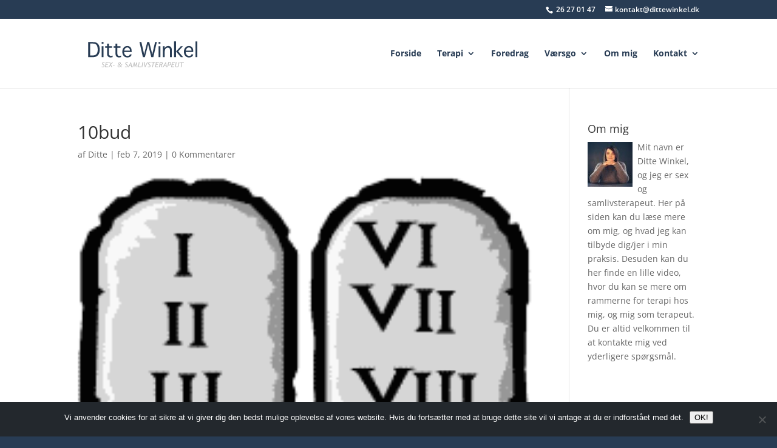

--- FILE ---
content_type: image/svg+xml
request_url: https://usercontent.one/wp/dittewinkel.dk/wp-content/uploads/2019/08/DitteWinkel-logo1.svg
body_size: 8128
content:
<?xml version="1.0" encoding="utf-8"?>
<!-- Generator: Adobe Illustrator 22.1.0, SVG Export Plug-In . SVG Version: 6.00 Build 0)  -->
<svg version="1.1" id="Lag_2" xmlns="http://www.w3.org/2000/svg" xmlns:xlink="http://www.w3.org/1999/xlink" x="0px" y="0px"
	 viewBox="0 0 841.9 333.3" style="enable-background:new 0 0 841.9 333.3;" xml:space="preserve">
<style type="text/css">
	.st0{fill:#283C54;}
	.st1{fill:#BEBEBE;}
</style>
<g>
	<path class="st0" d="M54.8,192.1V88.7h28.6c13.9,0,24.1,1.9,30.5,5.7c6.4,3.8,11.5,9.5,15.1,17.3c3.6,7.8,5.4,17.2,5.4,28.4
		c0,10.4-1.6,19.5-4.9,27.2c-3.3,7.7-8.2,13.7-14.8,18.2c-6.6,4.5-16.4,6.7-29.5,6.7H54.8z M68.3,180.7h15.9
		c9.5,0,16.6-1.4,21.5-4.2c4.8-2.8,8.5-7.1,11.1-13.1c2.6-5.9,3.8-13.4,3.8-22.4s-1.2-16.7-3.5-23.2c-2.3-6.5-5.9-11.2-10.7-14.3
		C101.5,100.5,94,99,83.8,99H68.3V180.7z"/>
	<path class="st0" d="M147.7,101.1V88.7h12.4v12.5H147.7z M147.7,117.6h12.4v74.4h-12.4V117.6z"/>
	<path class="st0" d="M222.5,181.6V192c-6,1.5-10.7,2.2-13.9,2.2c-4.6,0-8.8-0.9-12.5-2.8c-3.7-1.9-6.5-4.6-8.5-8.1
		c-1.9-3.6-2.9-9.2-2.9-17V128h-12.9v-10.3h12.9v-17.6h12.4v17.6h21.7V128h-21.7v34.7c0,6.6,0.5,11.1,1.5,13.7
		c1,2.6,2.6,4.4,4.8,5.6c2.2,1.2,4.8,1.8,7.9,1.8C213.9,183.8,217.6,183.1,222.5,181.6z"/>
	<path class="st0" d="M280.3,181.6V192c-6,1.5-10.7,2.2-13.9,2.2c-4.6,0-8.8-0.9-12.5-2.8c-3.7-1.9-6.5-4.6-8.5-8.1
		c-1.9-3.6-2.9-9.2-2.9-17V128h-12.9v-10.3h12.9v-17.6H255v17.6h21.7V128H255v34.7c0,6.6,0.5,11.1,1.5,13.7c1,2.6,2.6,4.4,4.8,5.6
		c2.2,1.2,4.8,1.8,7.9,1.8C271.7,183.8,275.4,183.1,280.3,181.6z"/>
	<path class="st0" d="M340.2,173h12.4v0.7c0,3.3-1.3,6.6-3.9,10.1c-2.6,3.4-6,6-10.2,7.8c-4.2,1.8-9.1,2.7-14.6,2.7
		c-11.1,0-19.7-3.7-25.8-11c-6.1-7.3-9.1-16.6-9.1-27.8c0-11.5,3.2-21,9.6-28.5c6.4-7.5,14.7-11.3,24.7-11.3
		c5.6,0,10.6,1.2,15.1,3.7c4.5,2.4,8.1,6.3,10.7,11.4c2.6,5.2,3.9,12.4,3.9,21.6v4.1h-51.8c0,8,2.1,14.5,6.3,19.7
		c4.2,5.2,10,7.7,17.4,7.7c5.3,0,9.2-1.1,11.6-3.2c2.4-2.1,3.7-4.5,3.7-7V173z M302,147.1h39.1v-1.5c0-3.5-0.8-6.8-2.4-10.1
		c-1.6-3.3-3.9-5.7-6.7-7.3c-2.9-1.6-6.2-2.4-10-2.4c-4.5,0-8.7,1.9-12.5,5.6C305.7,135.2,303.2,140.4,302,147.1z"/>
	<path class="st0" d="M443.7,192.1h-13.7L406.6,88.7h12.9l16.5,72.8l2.3,12.5h0.6l2.3-12.5L460,88.7h13.3l18.4,73l2.2,12.3h0.6
		l2.2-12.3l17-73h11.8l-24.1,103.4h-13.7l-18.7-74.2l-2.8-12.7h-0.7l-2.6,12.7L443.7,192.1z"/>
	<path class="st0" d="M537.7,101.1V88.7h12.4v12.5H537.7z M537.7,117.6h12.4v74.4h-12.4V117.6z"/>
	<path class="st0" d="M579.4,192.1H567v-74.4h12.4v12.9c2.6-4,5.2-7,7.6-9c2.5-2,5-3.4,7.7-4.4c2.7-1,5.7-1.5,9-1.5
		c4.7,0,8.9,1,12.6,2.9c3.7,1.9,6.6,4.7,8.6,8.4c2,3.7,3.1,9.7,3.1,17.8v47.4h-12.4V150c0-6.7-0.4-11.4-1.3-14.2
		c-0.9-2.8-2.6-5-5.2-6.5c-2.6-1.6-5.4-2.4-8.4-2.4c-3.6,0-7.1,1.1-10.4,3.2c-3.3,2.1-5.9,5.1-7.9,8.9c-2,3.8-3,9.3-3,16.4V192.1z"
		/>
	<path class="st0" d="M656.9,192.1h-12.9V84.5h12.9v68.6l33-35.5h14.3l-32.4,34.8l33.6,39.7h-15.5l-33-39V192.1z"/>
	<path class="st0" d="M762.2,173h12.4v0.7c0,3.3-1.3,6.6-3.9,10.1s-6,6-10.2,7.8c-4.2,1.8-9.1,2.7-14.6,2.7
		c-11.1,0-19.7-3.7-25.8-11c-6.1-7.3-9.1-16.6-9.1-27.8c0-11.5,3.2-21,9.6-28.5c6.4-7.5,14.7-11.3,24.7-11.3
		c5.5,0,10.6,1.2,15.1,3.7c4.5,2.4,8.1,6.3,10.7,11.4c2.6,5.2,3.9,12.4,3.9,21.6v4.1h-51.8c0,8,2.1,14.5,6.3,19.7
		c4.2,5.2,10,7.7,17.4,7.7c5.3,0,9.2-1.1,11.6-3.2c2.4-2.1,3.7-4.5,3.7-7V173z M724.1,147.1h39.1v-1.5c0-3.5-0.8-6.8-2.4-10.1
		c-1.6-3.3-3.9-5.7-6.7-7.3c-2.9-1.6-6.2-2.4-10-2.4c-4.5,0-8.7,1.9-12.5,5.6C727.8,135.2,725.3,140.4,724.1,147.1z"/>
	<path class="st0" d="M802.9,192.1h-12.4V84.5h12.4V192.1z"/>
</g>
<g>
	<path class="st1" d="M147.5,260.2l1.4-4.5c0.7,0.5,1.7,1,3,1.4c1.3,0.4,2.6,0.6,3.9,0.6c1.9,0,3.4-0.5,4.5-1.4
		c1.1-0.9,1.7-2.2,1.7-3.8c0-1.3-0.4-2.5-1.3-3.5c-0.9-1-2.3-2.3-4.4-3.8c-2.1-1.5-3.6-2.9-4.5-4.2c-0.9-1.3-1.4-2.9-1.4-4.8
		c0-3.1,1-5.6,3-7.3c2-1.8,4.5-2.7,7.7-2.7c3.5,0,5.9,0.3,7.1,0.9l-1.3,4.6c-0.4-0.4-1.2-0.7-2.2-1c-1-0.3-2-0.5-2.9-0.5
		c-2,0-3.6,0.5-4.8,1.4s-1.7,2.2-1.7,3.9c0,0.7,0.2,1.4,0.6,2.1c0.4,0.7,0.9,1.3,1.5,1.8c0.6,0.5,1.9,1.5,3.9,3c2,1.5,3.4,3,4.3,4.5
		c0.9,1.5,1.4,3.3,1.4,5.3c0,3.1-1.1,5.5-3.2,7.2c-2.1,1.7-4.9,2.5-8.3,2.5c-1.2,0-2.6-0.2-4.2-0.5S148.4,260.6,147.5,260.2z"/>
	<path class="st1" d="M180.2,230.9l-1.7,9.6H190l-0.7,4h-11.4l-2.2,12.5h15.7l-0.8,4.3h-20.7l6.1-34.6h20.9l-0.8,4.3H180.2z"/>
	<path class="st1" d="M214.1,261.3l-5.8-13.4l-9.8,13.4H193l13.4-18.2l-6.4-16.5l4.9,0l4.7,12.7l9.9-12.7h5.5l-13.4,17l7.9,17.6
		H214.1z"/>
	<path class="st1" d="M225.1,249.3l0.7-4.1h10.1l-0.7,4.1H225.1z"/>
	<path class="st1" d="M289.9,240.9l-10.5,12.3c-4.2,4.9-7.1,8.6-13.7,8.6c-5.7,0-9.3-3.7-9.3-8.7c0-5,3.3-8.2,10.8-11.3
		c4.8-2.1,7.5-4.2,7.5-7.3c0-1.7-0.9-3.9-3.7-3.9c-3,0-4.4,2.4-4.4,4.8c0,1.9,0.9,3.9,3,6l17.1,19.9H281l-15.5-17.9
		c-1.8-2.2-3.2-4.8-3.2-7.5c0-4.9,3.2-8.7,8.9-8.7c5.2,0,7.7,3.5,7.7,7.3c0,4.6-3.1,7.1-9.6,9.9c-6.4,2.9-8.3,5.1-8.3,8.3
		c0,2.6,2.1,4.9,5.3,4.9c3.5,0,5.8-1.7,10.2-7l8.2-9.7H289.9z"/>
	<path class="st1" d="M306.8,260.2l1.4-4.5c0.7,0.5,1.7,1,3,1.4c1.3,0.4,2.6,0.6,3.9,0.6c1.9,0,3.4-0.5,4.5-1.4
		c1.1-0.9,1.7-2.2,1.7-3.8c0-1.3-0.4-2.5-1.3-3.5c-0.9-1-2.3-2.3-4.4-3.8c-2.1-1.5-3.6-2.9-4.5-4.2c-0.9-1.3-1.4-2.9-1.4-4.8
		c0-3.1,1-5.6,3-7.3c2-1.8,4.5-2.7,7.7-2.7c3.5,0,5.9,0.3,7.1,0.9l-1.3,4.6c-0.4-0.4-1.2-0.7-2.2-1c-1-0.3-2-0.5-2.9-0.5
		c-2,0-3.6,0.5-4.8,1.4s-1.7,2.2-1.7,3.9c0,0.7,0.2,1.4,0.6,2.1c0.4,0.7,0.9,1.3,1.5,1.8c0.6,0.5,1.9,1.5,3.9,3c2,1.5,3.4,3,4.3,4.5
		c0.9,1.5,1.4,3.3,1.4,5.3c0,3.1-1.1,5.5-3.2,7.2c-2.1,1.7-4.9,2.5-8.3,2.5c-1.2,0-2.6-0.2-4.2-0.5S307.7,260.6,306.8,260.2z"/>
	<path class="st1" d="M350.1,261.3l-1.1-7.3h-12.4l-4.1,7.3h-5.3l20.3-35.1h1.3l6.9,35.1H350.1z M346.4,235.7l-7.9,14.8h10
		L346.4,235.7z"/>
	<path class="st1" d="M387.1,261.3l-0.5-21.4l-11.5,21.9h-1.2l-3.7-22.1l-8,21.6h-4.5l12.3-34.6h2.4l3.8,24.3l12.2-24.3h2.5l1,34.6
		H387.1z"/>
	<path class="st1" d="M396.4,261.3l6.1-34.6h4.8L402,257h15.7l-0.8,4.3H396.4z"/>
	<path class="st1" d="M420.8,261.3l6.1-34.6h4.8l-6.1,34.6H420.8z"/>
	<path class="st1" d="M445.8,261.7h-2.4l-6.7-35.1h5.2l4.4,25.3l12.9-25.3h5.4L445.8,261.7z"/>
	<path class="st1" d="M463,260.2l1.4-4.5c0.7,0.5,1.7,1,3,1.4c1.3,0.4,2.6,0.6,3.9,0.6c1.9,0,3.4-0.5,4.5-1.4
		c1.1-0.9,1.7-2.2,1.7-3.8c0-1.3-0.4-2.5-1.3-3.5c-0.9-1-2.3-2.3-4.4-3.8c-2.1-1.5-3.6-2.9-4.5-4.2c-0.9-1.3-1.4-2.9-1.4-4.8
		c0-3.1,1-5.6,3-7.3s4.5-2.7,7.7-2.7c3.5,0,5.9,0.3,7.1,0.9l-1.3,4.6c-0.4-0.4-1.2-0.7-2.2-1c-1-0.3-2-0.5-2.9-0.5
		c-2,0-3.6,0.5-4.8,1.4c-1.2,0.9-1.8,2.2-1.8,3.9c0,0.7,0.2,1.4,0.6,2.1c0.4,0.7,0.9,1.3,1.5,1.8c0.6,0.5,1.9,1.5,3.9,3
		c2,1.5,3.4,3,4.3,4.5s1.4,3.3,1.4,5.3c0,3.1-1.1,5.5-3.2,7.2c-2.1,1.7-4.9,2.5-8.3,2.5c-1.2,0-2.6-0.2-4.2-0.5
		C465.1,261,463.8,260.6,463,260.2z"/>
	<path class="st1" d="M503.8,230.9l-5.3,30.4h-4.8l5.3-30.4h-11l0.8-4.3h27.3l-0.8,4.3H503.8z"/>
	<path class="st1" d="M523.8,230.9l-1.7,9.6h11.4l-0.7,4h-11.4l-2.2,12.5h15.7l-0.8,4.3h-20.7l6.1-34.6h20.9l-0.8,4.3H523.8z"/>
	<path class="st1" d="M558,261.3l-5.4-14.9c-1.2,0-2.9-0.1-5-0.2l-2.6,15.1h-5l6.1-34.6c0.6,0,1.9-0.1,3.8-0.2
		c1.9-0.1,3.5-0.2,4.7-0.2c3.7,0,6.5,0.7,8.5,2s3,3.2,3,5.6c0,2.9-0.9,5.4-2.6,7.6c-1.7,2.2-3.9,3.5-6.4,4.1l6.5,15.7H558z
		 M550.2,230.9l-2,11.3c1.2,0.2,2.3,0.2,3.3,0.2c2.8,0,5.1-0.6,6.8-1.8c1.7-1.2,2.6-2.8,2.6-4.8c0-1.9-0.6-3.2-1.8-4
		c-1.2-0.8-3.2-1.2-6-1.2C552.5,230.6,551.5,230.7,550.2,230.9z"/>
	<path class="st1" d="M588.6,261.3l-1.1-7.3h-12.4l-4.1,7.3h-5.3l20.3-35.1h1.3l6.9,35.1H588.6z M584.9,235.7l-7.9,14.8h10
		L584.9,235.7z"/>
	<path class="st1" d="M604.6,247.9l-2.4,13.3h-4.9l6.3-34.6c2.9-0.3,5.2-0.5,7-0.5c8.7,0,13.1,3.4,13.1,10.1c0,3.9-1.3,6.9-4,9
		c-2.7,2.2-6.1,3.2-10.3,3.2C607.7,248.5,606.1,248.3,604.6,247.9z M607.6,230.9l-2.2,12.8c0.9,0.4,2.1,0.6,3.8,0.6
		c2.8,0,5.1-0.7,6.8-2c1.7-1.3,2.6-3.2,2.6-5.6c0-4.2-2.3-6.4-6.9-6.4C610.4,230.3,609.1,230.5,607.6,230.9z"/>
	<path class="st1" d="M633.8,230.9l-1.7,9.6h11.4l-0.7,4h-11.4l-2.2,12.5h15.7l-0.8,4.3h-20.7l6.1-34.6h20.9l-0.8,4.3H633.8z"/>
	<path class="st1" d="M655.9,226.6h5l-4.3,23.7c-0.1,0.5-0.1,1-0.1,1.5c0,1.8,0.5,3.2,1.6,4.2c1.1,1,2.5,1.5,4.4,1.5
		c2.3,0,4.2-0.7,5.7-2c1.5-1.3,2.5-3.1,2.9-5.4l4.2-23.6h4.9l-4.3,24.1c-0.6,3.5-2.2,6.2-4.7,8.2c-2.5,2-5.7,2.9-9.4,2.9
		c-3.2,0-5.7-0.8-7.6-2.3s-2.8-3.6-2.8-6.2c0-0.8,0.1-1.7,0.2-2.6L655.9,226.6z"/>
	<path class="st1" d="M699.3,230.9l-5.3,30.4h-4.8l5.3-30.4h-11l0.8-4.3h27.3l-0.8,4.3H699.3z"/>
</g>
</svg>


--- FILE ---
content_type: image/svg+xml
request_url: https://usercontent.one/wp/dittewinkel.dk/wp-content/uploads/2019/08/DitteWinkel-logo1.svg
body_size: 8128
content:
<?xml version="1.0" encoding="utf-8"?>
<!-- Generator: Adobe Illustrator 22.1.0, SVG Export Plug-In . SVG Version: 6.00 Build 0)  -->
<svg version="1.1" id="Lag_2" xmlns="http://www.w3.org/2000/svg" xmlns:xlink="http://www.w3.org/1999/xlink" x="0px" y="0px"
	 viewBox="0 0 841.9 333.3" style="enable-background:new 0 0 841.9 333.3;" xml:space="preserve">
<style type="text/css">
	.st0{fill:#283C54;}
	.st1{fill:#BEBEBE;}
</style>
<g>
	<path class="st0" d="M54.8,192.1V88.7h28.6c13.9,0,24.1,1.9,30.5,5.7c6.4,3.8,11.5,9.5,15.1,17.3c3.6,7.8,5.4,17.2,5.4,28.4
		c0,10.4-1.6,19.5-4.9,27.2c-3.3,7.7-8.2,13.7-14.8,18.2c-6.6,4.5-16.4,6.7-29.5,6.7H54.8z M68.3,180.7h15.9
		c9.5,0,16.6-1.4,21.5-4.2c4.8-2.8,8.5-7.1,11.1-13.1c2.6-5.9,3.8-13.4,3.8-22.4s-1.2-16.7-3.5-23.2c-2.3-6.5-5.9-11.2-10.7-14.3
		C101.5,100.5,94,99,83.8,99H68.3V180.7z"/>
	<path class="st0" d="M147.7,101.1V88.7h12.4v12.5H147.7z M147.7,117.6h12.4v74.4h-12.4V117.6z"/>
	<path class="st0" d="M222.5,181.6V192c-6,1.5-10.7,2.2-13.9,2.2c-4.6,0-8.8-0.9-12.5-2.8c-3.7-1.9-6.5-4.6-8.5-8.1
		c-1.9-3.6-2.9-9.2-2.9-17V128h-12.9v-10.3h12.9v-17.6h12.4v17.6h21.7V128h-21.7v34.7c0,6.6,0.5,11.1,1.5,13.7
		c1,2.6,2.6,4.4,4.8,5.6c2.2,1.2,4.8,1.8,7.9,1.8C213.9,183.8,217.6,183.1,222.5,181.6z"/>
	<path class="st0" d="M280.3,181.6V192c-6,1.5-10.7,2.2-13.9,2.2c-4.6,0-8.8-0.9-12.5-2.8c-3.7-1.9-6.5-4.6-8.5-8.1
		c-1.9-3.6-2.9-9.2-2.9-17V128h-12.9v-10.3h12.9v-17.6H255v17.6h21.7V128H255v34.7c0,6.6,0.5,11.1,1.5,13.7c1,2.6,2.6,4.4,4.8,5.6
		c2.2,1.2,4.8,1.8,7.9,1.8C271.7,183.8,275.4,183.1,280.3,181.6z"/>
	<path class="st0" d="M340.2,173h12.4v0.7c0,3.3-1.3,6.6-3.9,10.1c-2.6,3.4-6,6-10.2,7.8c-4.2,1.8-9.1,2.7-14.6,2.7
		c-11.1,0-19.7-3.7-25.8-11c-6.1-7.3-9.1-16.6-9.1-27.8c0-11.5,3.2-21,9.6-28.5c6.4-7.5,14.7-11.3,24.7-11.3
		c5.6,0,10.6,1.2,15.1,3.7c4.5,2.4,8.1,6.3,10.7,11.4c2.6,5.2,3.9,12.4,3.9,21.6v4.1h-51.8c0,8,2.1,14.5,6.3,19.7
		c4.2,5.2,10,7.7,17.4,7.7c5.3,0,9.2-1.1,11.6-3.2c2.4-2.1,3.7-4.5,3.7-7V173z M302,147.1h39.1v-1.5c0-3.5-0.8-6.8-2.4-10.1
		c-1.6-3.3-3.9-5.7-6.7-7.3c-2.9-1.6-6.2-2.4-10-2.4c-4.5,0-8.7,1.9-12.5,5.6C305.7,135.2,303.2,140.4,302,147.1z"/>
	<path class="st0" d="M443.7,192.1h-13.7L406.6,88.7h12.9l16.5,72.8l2.3,12.5h0.6l2.3-12.5L460,88.7h13.3l18.4,73l2.2,12.3h0.6
		l2.2-12.3l17-73h11.8l-24.1,103.4h-13.7l-18.7-74.2l-2.8-12.7h-0.7l-2.6,12.7L443.7,192.1z"/>
	<path class="st0" d="M537.7,101.1V88.7h12.4v12.5H537.7z M537.7,117.6h12.4v74.4h-12.4V117.6z"/>
	<path class="st0" d="M579.4,192.1H567v-74.4h12.4v12.9c2.6-4,5.2-7,7.6-9c2.5-2,5-3.4,7.7-4.4c2.7-1,5.7-1.5,9-1.5
		c4.7,0,8.9,1,12.6,2.9c3.7,1.9,6.6,4.7,8.6,8.4c2,3.7,3.1,9.7,3.1,17.8v47.4h-12.4V150c0-6.7-0.4-11.4-1.3-14.2
		c-0.9-2.8-2.6-5-5.2-6.5c-2.6-1.6-5.4-2.4-8.4-2.4c-3.6,0-7.1,1.1-10.4,3.2c-3.3,2.1-5.9,5.1-7.9,8.9c-2,3.8-3,9.3-3,16.4V192.1z"
		/>
	<path class="st0" d="M656.9,192.1h-12.9V84.5h12.9v68.6l33-35.5h14.3l-32.4,34.8l33.6,39.7h-15.5l-33-39V192.1z"/>
	<path class="st0" d="M762.2,173h12.4v0.7c0,3.3-1.3,6.6-3.9,10.1s-6,6-10.2,7.8c-4.2,1.8-9.1,2.7-14.6,2.7
		c-11.1,0-19.7-3.7-25.8-11c-6.1-7.3-9.1-16.6-9.1-27.8c0-11.5,3.2-21,9.6-28.5c6.4-7.5,14.7-11.3,24.7-11.3
		c5.5,0,10.6,1.2,15.1,3.7c4.5,2.4,8.1,6.3,10.7,11.4c2.6,5.2,3.9,12.4,3.9,21.6v4.1h-51.8c0,8,2.1,14.5,6.3,19.7
		c4.2,5.2,10,7.7,17.4,7.7c5.3,0,9.2-1.1,11.6-3.2c2.4-2.1,3.7-4.5,3.7-7V173z M724.1,147.1h39.1v-1.5c0-3.5-0.8-6.8-2.4-10.1
		c-1.6-3.3-3.9-5.7-6.7-7.3c-2.9-1.6-6.2-2.4-10-2.4c-4.5,0-8.7,1.9-12.5,5.6C727.8,135.2,725.3,140.4,724.1,147.1z"/>
	<path class="st0" d="M802.9,192.1h-12.4V84.5h12.4V192.1z"/>
</g>
<g>
	<path class="st1" d="M147.5,260.2l1.4-4.5c0.7,0.5,1.7,1,3,1.4c1.3,0.4,2.6,0.6,3.9,0.6c1.9,0,3.4-0.5,4.5-1.4
		c1.1-0.9,1.7-2.2,1.7-3.8c0-1.3-0.4-2.5-1.3-3.5c-0.9-1-2.3-2.3-4.4-3.8c-2.1-1.5-3.6-2.9-4.5-4.2c-0.9-1.3-1.4-2.9-1.4-4.8
		c0-3.1,1-5.6,3-7.3c2-1.8,4.5-2.7,7.7-2.7c3.5,0,5.9,0.3,7.1,0.9l-1.3,4.6c-0.4-0.4-1.2-0.7-2.2-1c-1-0.3-2-0.5-2.9-0.5
		c-2,0-3.6,0.5-4.8,1.4s-1.7,2.2-1.7,3.9c0,0.7,0.2,1.4,0.6,2.1c0.4,0.7,0.9,1.3,1.5,1.8c0.6,0.5,1.9,1.5,3.9,3c2,1.5,3.4,3,4.3,4.5
		c0.9,1.5,1.4,3.3,1.4,5.3c0,3.1-1.1,5.5-3.2,7.2c-2.1,1.7-4.9,2.5-8.3,2.5c-1.2,0-2.6-0.2-4.2-0.5S148.4,260.6,147.5,260.2z"/>
	<path class="st1" d="M180.2,230.9l-1.7,9.6H190l-0.7,4h-11.4l-2.2,12.5h15.7l-0.8,4.3h-20.7l6.1-34.6h20.9l-0.8,4.3H180.2z"/>
	<path class="st1" d="M214.1,261.3l-5.8-13.4l-9.8,13.4H193l13.4-18.2l-6.4-16.5l4.9,0l4.7,12.7l9.9-12.7h5.5l-13.4,17l7.9,17.6
		H214.1z"/>
	<path class="st1" d="M225.1,249.3l0.7-4.1h10.1l-0.7,4.1H225.1z"/>
	<path class="st1" d="M289.9,240.9l-10.5,12.3c-4.2,4.9-7.1,8.6-13.7,8.6c-5.7,0-9.3-3.7-9.3-8.7c0-5,3.3-8.2,10.8-11.3
		c4.8-2.1,7.5-4.2,7.5-7.3c0-1.7-0.9-3.9-3.7-3.9c-3,0-4.4,2.4-4.4,4.8c0,1.9,0.9,3.9,3,6l17.1,19.9H281l-15.5-17.9
		c-1.8-2.2-3.2-4.8-3.2-7.5c0-4.9,3.2-8.7,8.9-8.7c5.2,0,7.7,3.5,7.7,7.3c0,4.6-3.1,7.1-9.6,9.9c-6.4,2.9-8.3,5.1-8.3,8.3
		c0,2.6,2.1,4.9,5.3,4.9c3.5,0,5.8-1.7,10.2-7l8.2-9.7H289.9z"/>
	<path class="st1" d="M306.8,260.2l1.4-4.5c0.7,0.5,1.7,1,3,1.4c1.3,0.4,2.6,0.6,3.9,0.6c1.9,0,3.4-0.5,4.5-1.4
		c1.1-0.9,1.7-2.2,1.7-3.8c0-1.3-0.4-2.5-1.3-3.5c-0.9-1-2.3-2.3-4.4-3.8c-2.1-1.5-3.6-2.9-4.5-4.2c-0.9-1.3-1.4-2.9-1.4-4.8
		c0-3.1,1-5.6,3-7.3c2-1.8,4.5-2.7,7.7-2.7c3.5,0,5.9,0.3,7.1,0.9l-1.3,4.6c-0.4-0.4-1.2-0.7-2.2-1c-1-0.3-2-0.5-2.9-0.5
		c-2,0-3.6,0.5-4.8,1.4s-1.7,2.2-1.7,3.9c0,0.7,0.2,1.4,0.6,2.1c0.4,0.7,0.9,1.3,1.5,1.8c0.6,0.5,1.9,1.5,3.9,3c2,1.5,3.4,3,4.3,4.5
		c0.9,1.5,1.4,3.3,1.4,5.3c0,3.1-1.1,5.5-3.2,7.2c-2.1,1.7-4.9,2.5-8.3,2.5c-1.2,0-2.6-0.2-4.2-0.5S307.7,260.6,306.8,260.2z"/>
	<path class="st1" d="M350.1,261.3l-1.1-7.3h-12.4l-4.1,7.3h-5.3l20.3-35.1h1.3l6.9,35.1H350.1z M346.4,235.7l-7.9,14.8h10
		L346.4,235.7z"/>
	<path class="st1" d="M387.1,261.3l-0.5-21.4l-11.5,21.9h-1.2l-3.7-22.1l-8,21.6h-4.5l12.3-34.6h2.4l3.8,24.3l12.2-24.3h2.5l1,34.6
		H387.1z"/>
	<path class="st1" d="M396.4,261.3l6.1-34.6h4.8L402,257h15.7l-0.8,4.3H396.4z"/>
	<path class="st1" d="M420.8,261.3l6.1-34.6h4.8l-6.1,34.6H420.8z"/>
	<path class="st1" d="M445.8,261.7h-2.4l-6.7-35.1h5.2l4.4,25.3l12.9-25.3h5.4L445.8,261.7z"/>
	<path class="st1" d="M463,260.2l1.4-4.5c0.7,0.5,1.7,1,3,1.4c1.3,0.4,2.6,0.6,3.9,0.6c1.9,0,3.4-0.5,4.5-1.4
		c1.1-0.9,1.7-2.2,1.7-3.8c0-1.3-0.4-2.5-1.3-3.5c-0.9-1-2.3-2.3-4.4-3.8c-2.1-1.5-3.6-2.9-4.5-4.2c-0.9-1.3-1.4-2.9-1.4-4.8
		c0-3.1,1-5.6,3-7.3s4.5-2.7,7.7-2.7c3.5,0,5.9,0.3,7.1,0.9l-1.3,4.6c-0.4-0.4-1.2-0.7-2.2-1c-1-0.3-2-0.5-2.9-0.5
		c-2,0-3.6,0.5-4.8,1.4c-1.2,0.9-1.8,2.2-1.8,3.9c0,0.7,0.2,1.4,0.6,2.1c0.4,0.7,0.9,1.3,1.5,1.8c0.6,0.5,1.9,1.5,3.9,3
		c2,1.5,3.4,3,4.3,4.5s1.4,3.3,1.4,5.3c0,3.1-1.1,5.5-3.2,7.2c-2.1,1.7-4.9,2.5-8.3,2.5c-1.2,0-2.6-0.2-4.2-0.5
		C465.1,261,463.8,260.6,463,260.2z"/>
	<path class="st1" d="M503.8,230.9l-5.3,30.4h-4.8l5.3-30.4h-11l0.8-4.3h27.3l-0.8,4.3H503.8z"/>
	<path class="st1" d="M523.8,230.9l-1.7,9.6h11.4l-0.7,4h-11.4l-2.2,12.5h15.7l-0.8,4.3h-20.7l6.1-34.6h20.9l-0.8,4.3H523.8z"/>
	<path class="st1" d="M558,261.3l-5.4-14.9c-1.2,0-2.9-0.1-5-0.2l-2.6,15.1h-5l6.1-34.6c0.6,0,1.9-0.1,3.8-0.2
		c1.9-0.1,3.5-0.2,4.7-0.2c3.7,0,6.5,0.7,8.5,2s3,3.2,3,5.6c0,2.9-0.9,5.4-2.6,7.6c-1.7,2.2-3.9,3.5-6.4,4.1l6.5,15.7H558z
		 M550.2,230.9l-2,11.3c1.2,0.2,2.3,0.2,3.3,0.2c2.8,0,5.1-0.6,6.8-1.8c1.7-1.2,2.6-2.8,2.6-4.8c0-1.9-0.6-3.2-1.8-4
		c-1.2-0.8-3.2-1.2-6-1.2C552.5,230.6,551.5,230.7,550.2,230.9z"/>
	<path class="st1" d="M588.6,261.3l-1.1-7.3h-12.4l-4.1,7.3h-5.3l20.3-35.1h1.3l6.9,35.1H588.6z M584.9,235.7l-7.9,14.8h10
		L584.9,235.7z"/>
	<path class="st1" d="M604.6,247.9l-2.4,13.3h-4.9l6.3-34.6c2.9-0.3,5.2-0.5,7-0.5c8.7,0,13.1,3.4,13.1,10.1c0,3.9-1.3,6.9-4,9
		c-2.7,2.2-6.1,3.2-10.3,3.2C607.7,248.5,606.1,248.3,604.6,247.9z M607.6,230.9l-2.2,12.8c0.9,0.4,2.1,0.6,3.8,0.6
		c2.8,0,5.1-0.7,6.8-2c1.7-1.3,2.6-3.2,2.6-5.6c0-4.2-2.3-6.4-6.9-6.4C610.4,230.3,609.1,230.5,607.6,230.9z"/>
	<path class="st1" d="M633.8,230.9l-1.7,9.6h11.4l-0.7,4h-11.4l-2.2,12.5h15.7l-0.8,4.3h-20.7l6.1-34.6h20.9l-0.8,4.3H633.8z"/>
	<path class="st1" d="M655.9,226.6h5l-4.3,23.7c-0.1,0.5-0.1,1-0.1,1.5c0,1.8,0.5,3.2,1.6,4.2c1.1,1,2.5,1.5,4.4,1.5
		c2.3,0,4.2-0.7,5.7-2c1.5-1.3,2.5-3.1,2.9-5.4l4.2-23.6h4.9l-4.3,24.1c-0.6,3.5-2.2,6.2-4.7,8.2c-2.5,2-5.7,2.9-9.4,2.9
		c-3.2,0-5.7-0.8-7.6-2.3s-2.8-3.6-2.8-6.2c0-0.8,0.1-1.7,0.2-2.6L655.9,226.6z"/>
	<path class="st1" d="M699.3,230.9l-5.3,30.4h-4.8l5.3-30.4h-11l0.8-4.3h27.3l-0.8,4.3H699.3z"/>
</g>
</svg>
